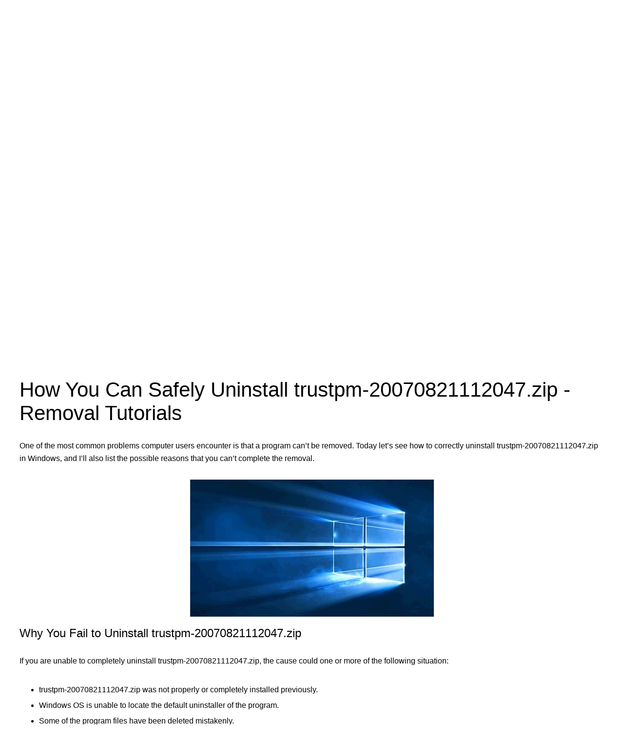

--- FILE ---
content_type: text/html; charset=utf-8
request_url: https://removeithow.com/uninstall-trustpm-20070821112047-zip-for-win.html
body_size: 3388
content:
<!DOCTYPE html>
<html>
	<head>
		<meta charset="UTF-8">
		<title>How You Can Safely Uninstall trustpm-20070821112047.zip - Program Removal Tutorials</title>
		<meta name="keywords" content="Uninstall trustpm-20070821112047.zip, Remove trustpm-20070821112047.zip, Delete trustpm-20070821112047.zip, Get rid of trustpm-20070821112047.zip, Uninstall trustpm-20070821112047.zip in Windows, Remove trustpm-20070821112047.zip in Windows, Uninstall trustpm-20070821112047.zip on PC, Remove trustpm-20070821112047.zip on PC,"/>
		<meta name="description" content="Have troubles when trying to uninstall trustpm-20070821112047.zip? Learn the effective guides and other useful information on this page."/>
		<link rel="stylesheet" type="text/css" href="/css/common.css"/>
		<link rel="stylesheet" type="text/css" href="/css/winfiles.css"/>
	</head>
	<body>
		<div class="header">
	<div class="header_con">
		<div class="top">
			<a href="/" class="logotop">
				<img src="/images/logo.png"/>
			</a>
			<form action="/search/" method="post">
				<input type="text" name="keyword" id="keyword" value="" placeholder="Search" />
				<input type="submit" id="search_sm" value=""/>
			</form>
		</div>
		<div class="header_content">
			<img src="/images/banner_ico.png"/>
			<p>Provide you with professional uninstall guides and advanced removal technologies with simple operations.</p>
		</div>
	</div>
	<div class="nav">
		<ul class="clear">
			<li id="win" class="win"><a><img src="/images/win_ico.png"/>Windows App Uninstall Guides I Knowledge(Win) I Blog</a></li>
			<li id="mac" class="app"><a><img src="/images/app_ico.png"/>Mac App Uninstall Guides I Knowledge(Win) I Blog</a></li>
		</ul>
	</div>
</div>		<div class="content">
			<div class="content_con">
				<ul class="line clear">
					<li><a href="/">Home</a></li>
					<li>></li>
					<li><a href="javascript:pageTotal.cate('Drivers');">Drivers</a></li>
					<li>></li>
					<li>trustpm-20070821112047.zip</li>
				</ul>
				<h1 id="title1">How You Can Safely Uninstall trustpm-20070821112047.zip - Removal Tutorials</h1>
				<p>One of the most common problems computer users encounter is that a program can’t be removed. Today let’s see how to correctly uninstall trustpm-20070821112047.zip in Windows, and I’ll also list the possible reasons that you can’t complete the removal.</p>
				<img src="../images/winfiles/1.jpg"/>
				<h3>Why You Fail to Uninstall trustpm-20070821112047.zip</h3>
				<p>If you are unable to completely uninstall trustpm-20070821112047.zip, the cause could one or more of the following situation:</p>
				<ul>
					<li>trustpm-20070821112047.zip was not properly or completely installed previously.</li>
					<li>Windows OS is unable to locate the default uninstaller of the program.</li>
					<li>Some of the program files have been deleted mistakenly.</li>
					<li>Related registry entries of the program are corrupted.</li>
					<li>Your computer has been infected by virus and the system does not function properly.</li>
				</ul>
				<p>To exclude the above causes, you can try to reinstall trustpm-20070821112047.zip by downloading it from the official, or perform a full scan with your antivirus product.</p>
				<a href="/download-win.html" id="dwn_btn" target="_blank">Download Windows Uninstaller</a>
				<h2>What You Need to Do to Correctly Uninstall trustpm-20070821112047.zip</h2>
				<p>In this part I have simplified the description of the necessary steps, and then explain them in detail. Hopefully this is the best way for you to learn the whole cleaning process.</p>
				<h4>1. Before the removal.</h4>
				<ul>
					<li>Administrative rights.</li>
					<li>Make sure trustpm-20070821112047.zip is not running.</li>
				</ul>
				<p>If you’re using the administrator account or an account that has the administrative rights, then you can jump to the next step. Otherwise you’ll need a permission password when making changes in the system > To ensure the removal goes smoothly, check the System Tray in the bottom-right corner to exit the program.</p>
				<img src="../images/winfiles/2.png"/>
				<h4>2. Uninstall trustpm-20070821112047.zip.</h4>
				<ul>
					<li>Open the Programs and Features.</li>
					<li>Activate the removal.</li>
					<li>Confirmation.</li>
					<li>Possibly you’re requested to restart the computer.</li>
				</ul>
				<p>To do this, right-click on the Start button, and select Programs and Features > Double-click trustpm-20070821112047.zip in the list to activate the built-in uninstaller > Confirm the removal > Restart the computer right away or do it later.</p>
				<img src="../images/winfiles/3.png"/>
				<h4>3. Search and delete the remaining files.</h4>
				<ul>
					<li>Open the Registry Editor</li>
					<li>Check for HKEY_CURRENT_USER\Software\(trustpm-20070821112047.zip or the publisher’s name)\ to delete.</li>
					<li>Check for HKEY_LOCAL+MACHINE\SOFTWARE\(trustpm-20070821112047.zip or the publisher’s name)\ to delete.</li>
					<li>Search “trustpm-20070821112047.zip (or the publisher's name)” to check.</li>
					<li>Restart the computer if you haven’t done it.</li>
				</ul>
				<a href="/download-win.html" id="dwn_btn" target="_blank">Download Windows Uninstaller</a>
				<p>To do this, execute “regedit” in the search input field to open the Registry Editor > Navigate to this folder: HKEY_CURRENT_USER\Software\(trustpm-20070821112047.zip or the publisher’s name)\, and delete it if found > Navigate to this folder: HKEY_LOCAL+MACHINE\SOFTWARE\(trustpm-20070821112047.zip or the publisher’s name)\, and delete it if found > Search “trustpm-20070821112047.zip (or the publisher's name)” to check if there’s any other leftovers > Restart the computer.</p>
				<img src="../images/winfiles/4.png"/>
				<h2>A Simpler Way to Uninstall trustpm-20070821112047.zip in Windows</h2>
				<p>Don’t bother to perform the regular steps? Then this would be your best choice - using UninstallService, which manages all the necessary jobs for you, to safely, completely uninstall trustpm-20070821112047.zip. It’s like breaking open a way through brambles and thorns, there’s no need to worry about the troubles that may appear in the middle of the removal.</p>
				<p>I’ll explain every step for you, so that the next time you want to remove a program by using it, you can do it faster:</p>
				<h4>1. Install UninstallService.</h4>
				<p>The installation will finish in one minute. Then run the application, it will automatically scan all the currently installed programs and show you in a list.</p>
				<a href="/download-win.html" id="dwn_btn" target="_blank">Download Windows Uninstaller</a>
				<h4>2. Select trustpm-20070821112047.zip to remove.</h4>
				<p>Select trustpm-20070821112047.zip in the list, and click trash icon on the right. It will locate all the related files of the target program and displays them in a list with details. Just keep the items checked, and click Start Uninstall.</p>
				<img src="/step1.png"/> <br />
				<img src="/step2.png"/> <br />
				<img src="/step3.png"/> <br />
				<img src="/step4.png"/> <br />
				<h4>3. Delete the remaining files of trustpm-20070821112047.zip. </h4>
				<p>When the last part is done, you will see the Scan Leftovers button, click it to find out all the remaining files that may hide in different folders. Also keep all the items checked, and click Delete Leftovers to completely uninstall trustpm-20070821112047.zip.</p>
				<p>When it says “trustpm-20070821112047.zip has been completely removed,” click “Back to Step 1” to refresh the programs list. trustpm-20070821112047.zip should no longer be there, and you can try UninstallService on any other program you wish to remove. Are you sold?</p>
				<h3>Some More Tips</h3>
				<p>Besides uninstalling needless programs in the system, there are many other ways to optimize your computer’s performance. For instance:</p>
				<img src="../images/winfiles/6.jpg"/>
				<ul>
					<li>Run fewer programs at the startup.</li>
					<li>Close the programs/web pages/emails that you’re done working with.</li>
					<li>Don’t use more than one antivirus product.</li>
					<li>Keep all the hardware drivers up-to-date.</li>
					<li>Use the “High Performance” Power Plan.</li>
					<li>Turn off unneeded visual effects.</li>
				</ul>
				<a href="/download-win.html" id="dwn_btn" target="_blank">Download Windows Uninstaller</a>
				<p>These should be the easiest to reach and realize. Surely you can get more other maintenance tips on the Internet, and they are all free. I do hope this page has provided the most practical information you’re looking for.</p>
			</div>
			<div id="keywordlis" class="keywordlis">
				<div class="keywordlis_con">
					<h2 id="title"></h2>
					<input type="hidden" id="fcate" value="Drivers" />
					<ul id="list" class="clear">
						
					</ul>
					<div id="pages" class="page">
						
					</div>
				</div>
			</div>
		</div>
		<div class="footer">
	Copyright© 2026  removeithow.com  All rights reserved
</div>
<script async defer data-website-id='1dda0de46e16f319d59dda05a5168892' src='https://tooist.com/aweb/um.co.min.js'></script>		<script src="js/jquery-1.11.0.js" type="text/javascript" charset="utf-8"></script>
		<script src="js/ajax_cate.js" type="text/javascript" charset="utf-8"></script>
		<script type="text/javascript">
			$(function(){
				var fcate = $("#fcate").val();
				pageTotal.cate(1,fcate,'categorywin.php');
				var titleh = $("#title1").offset().top;
				$('html,body').animate({scrollTop:titleh},700);
			})
		</script>
	<script defer src="https://static.cloudflareinsights.com/beacon.min.js/vcd15cbe7772f49c399c6a5babf22c1241717689176015" integrity="sha512-ZpsOmlRQV6y907TI0dKBHq9Md29nnaEIPlkf84rnaERnq6zvWvPUqr2ft8M1aS28oN72PdrCzSjY4U6VaAw1EQ==" data-cf-beacon='{"version":"2024.11.0","token":"246555fbb1234781a38e43b00105234f","r":1,"server_timing":{"name":{"cfCacheStatus":true,"cfEdge":true,"cfExtPri":true,"cfL4":true,"cfOrigin":true,"cfSpeedBrain":true},"location_startswith":null}}' crossorigin="anonymous"></script>
</body>
</html>


--- FILE ---
content_type: text/html; charset=utf-8
request_url: https://removeithow.com/categorywin.php
body_size: 1110
content:
{"total":"28734","pageSize":36,"totalPage":799,"pagenum":36,"list":[{"fname":"WLan Driver 802.11n Rel. 4.80.28.7.zip","furl":"wlan-driver-802-11n-rel-4-80-28-7-zip"},{"fname":"Realtek RTL8187B Wireless 802.11b\/g 54Mbps USB 2.0 Network A...","furl":"realtek-rtl8187b-wireless-802-11b-g-54mbps-usb-2-0-network-a"},{"fname":"HP LaserJet 1020 Printer Driver","furl":"hp-laserjet-1020-printer-driver"},{"fname":"Adaptec UDF Reader Driver","furl":"adaptec-udf-reader-driver"},{"fname":"Realtek High Definition Audio Codec (Windows Vista \/ Windows...","furl":"realtek-high-definition-audio-codec-windows-vista-windows"},{"fname":"IDT High Definition Audio CODEC","furl":"idt-high-definition-audio-codec"},{"fname":"SoundMAX Integrated Digital HD Audio","furl":"soundmax-integrated-digital-hd-audio"},{"fname":"nVidia Graphics Driver (Windows Vista 32-bit \/ Windows 7 32-...","furl":"nvidia-graphics-driver-windows-vista-32-bit-windows-7-32"},{"fname":"Acer Crystal Eye Webcam","furl":"acer-crystal-eye-webcam"},{"fname":"Realtek AC&#039;97 Driver (Windows 98\/Me\/2000\/XP\/2003)","furl":"realtek-ac-039-97-driver-windows-98-me-2000-xp-2003"},{"fname":"VIA Hyperion 4 in 1 Driver","furl":"via-hyperion-4-in-1-driver"},{"fname":"3DP Net","furl":"3dp-net"},{"fname":"Conexant High Definition SmartAudio 221","furl":"conexant-high-definition-smartaudio-221"},{"fname":"Realtek High Definition Audio Codec (Windows 2000\/XP\/2003)","furl":"realtek-high-definition-audio-codec-windows-2000-xp-2003"},{"fname":"C-Media CMI8768(+) driver (Windows XP\/2000\/ME\/98)","furl":"c-media-cmi8768-driver-windows-xp-2000-me-98"},{"fname":"Bluetooth Driver Ver.5.0.1.1500.zip","furl":"bluetooth-driver-ver-5-0-1-1500-zip"},{"fname":"USB Mass Storage Device","furl":"usb-mass-storage-device"},{"fname":"Microsoft Sidewinder Game Controller Software","furl":"microsoft-sidewinder-game-controller-software"},{"fname":"802.11b+g Atheros Wireless Lan Driver 7.1.0.90.zip","furl":"802-11b-g-atheros-wireless-lan-driver-7-1-0-90-zip"},{"fname":"ATI RADEON XPRESS 200M Series","furl":"ati-radeon-xpress-200m-series"},{"fname":"CanoScan LiDE 25","furl":"canoscan-lide-25"},{"fname":"VIA V-RAID Driver","furl":"via-v-raid-driver"},{"fname":"nVidia Quadro Driver (Windows 2000\/XP)","furl":"nvidia-quadro-driver-windows-2000-xp"},{"fname":"Ralink 802.11n Wireless LAN Card","furl":"ralink-802-11n-wireless-lan-card"},{"fname":"Network: Broadcom 440x 10\/100 Integrated Controller Driver V...","furl":"network-broadcom-440x-10-100-integrated-controller-driver-v"},{"fname":"SoundMAX Integrated Digital Audio","furl":"soundmax-integrated-digital-audio"},{"fname":"Network:Ethernet 10\/100 PCI Adapter Driver","furl":"network-ethernet-10-100-pci-adapter-driver"},{"fname":"Realtek AC&#039;97 Driver (Windows Vista \/ Windows 7)","furl":"realtek-ac-039-97-driver-windows-vista-windows-7"},{"fname":"nVidia Graphics Driver (Windows Vista 64-bit \/ Windows 7 64-...","furl":"nvidia-graphics-driver-windows-vista-64-bit-windows-7-64"},{"fname":"Network: Broadcom Broadcom BCM2045 Driver Version A00","furl":"network-broadcom-broadcom-bcm2045-driver-version-a00"},{"fname":"Windows XP Service Pack 1a (SP1a)","furl":"windows-xp-service-pack-1a-sp1a"},{"fname":"hp psc 1310 series","furl":"hp-psc-1310-series"},{"fname":"C-Media CMI8738 WDM Driver (Windows XP)","furl":"c-media-cmi8738-wdm-driver-windows-xp"},{"fname":"Realtek Lan Driver for Windows XP 5.611.1231.2003.zip","furl":"realtek-lan-driver-for-windows-xp-5-611-1231-2003-zip"},{"fname":"Belkin 54g Wireless USB Network Adapter","furl":"belkin-54g-wireless-usb-network-adapter"},{"fname":"nVidia Graphics Driver (Windows XP\/Media Center Edition)","furl":"nvidia-graphics-driver-windows-xp-media-center-edition"}]}

--- FILE ---
content_type: text/css
request_url: https://removeithow.com/css/common.css
body_size: 372
content:
html,body,div,img,h1,h2,h3,h4,h5,h6,input,table,tr,td,form,dl,dd,dt,ul,li,ol,p,a{padding: 0; margin: 0;}
body{font-family: "arial"; font-size: 16px;}
input,select{border: none; outline:none;}
img{border: none;}
ul{list-style: none;}
a{text-decoration: none;}
a:hover{text-decoration: underline;}
.clear:after,.clear:before{content: "";display: table;}
.clear:after{clear: both;overflow: hidden;}
.clear{zoom: 1;}

.header{height: auto; min-width: 1200px; background: #87b71d;}
.header_con{width: 1200px; margin: 0 auto;}
.header_con .logotop{display: block; height: 88px; width: 360px; float: left;}
.header_con form{float: right; width: 229px; height: 32px; margin-top: 28px;}
.header_con form #keyword{width: 174px; height: 32px; padding-left: 15px; float: left; background: url(../images/search_txt.png) no-repeat;}
.header_con form #search_sm{width: 40px; height: 32px; float: right; background: url(../images/search_btn.png) no-repeat; cursor: pointer;}
.header_content{text-align: center;}
.header_content img{padding: 50px 0;}
.header_content p{width: 670px; margin: 0 auto; font-size: 44px; color: #59801c; padding-bottom: 130px;}

.header .nav{width: 100%; height: 70px; background: #1f1f1f;}
.header .nav ul{width: 1200px; margin: 0 auto;}
.header .nav li{width: 540px; height: 70px; float: left; padding-left: 60px;}
.header .nav li a{color: #fff; line-height: 70px; display: block; width: 540px; height: 70px; text-decoration: none; cursor: pointer;}
.header .nav li.win{background: #2f2f2f;}
.header .nav li:hover{background: #2f2f2f;}
.header .nav li img{padding: 15px 0; float: left;}

.page{font:14px/16px arial; padding: 20px; text-align: center;}
.page span{float: left; margin:0 3px; padding:3px 7px; text-decoration:none; color:#666;}
.page a{float:left; margin:0 3px; border:1px solid #ddd; padding:3px 7px; text-decoration:none;color:#666;}
.page a.current,.page a.on,.page a:hover{color:#fff; background:#05c;}


.footer{height: 21px; min-width: 1200px; color: #7d7d7d; background: #000; text-align: center; line-height: 21px;}



--- FILE ---
content_type: text/css
request_url: https://removeithow.com/css/winfiles.css
body_size: 300
content:
.content{background: #fff; width: 100%; height: auto;}

.content_con{width: 1200px; height: auto; margin: 0 auto; padding-bottom: 50px;}
.content_con ul.line{padding: 10px 0; border-bottom: 1px solid #ccc; margin-bottom: 20px; list-style: none;}
.content_con ul.line li{float: left; padding-right: 10px; color: #333;}
.content_con ul.line li a{color: #333;}

.keywordlis{height: 750px; width: 100%; background: #fff;}
.keywordlis_con{width: 1200px; height: 750px; background: #fff; position: relative; top: -50px; z-index: 999; margin: 0 auto;}
.keywordlis_con h2{font-size: 40px; color: #606060; font-weight: normal; height: 100px; line-height: 100px;}
.keywordlis_con ul{border: 1px solid #ccc; border-width: 1px 0; padding: 35px 0; height: 530px;}
.keywordlis_con ul li{float: left; padding: 13px 10px 13px 0; width: 366px; overflow: hidden; text-overflow: ellipsis; white-space: nowrap;}
.keywordlis_con ul li a{color: #606060;}
.keywordlis_con .page{height: 48px;}


.content_con h1{padding: 10px 0; font-weight: normal; font-size: 42px;}
.content_con h2{padding: 10px 0; font-weight: normal; font-size: 30px;}
.content_con h3{padding: 10px 0; font-weight: normal; font-size: 24px;}
.content_con h4{padding: 10px 0; font-weight: normal; font-size: 20px;}
.content_con p{line-height: 26px; padding: 20px 0;}
.content_con ul{padding: 10px 40px; list-style: disc;}
.content_con ul li{padding: 5px 0; line-height: 22px;}
.content_con span.jc{font-weight: bold;}
.content_con span.xt{font-style: oblique;}
.content_con span.xhx{text-decoration: underline;}
.content_con img{display: block; margin: 10px auto;}

.content_con #dwn_btn{width: 360px; height: 55px; display: block; margin: 20px auto; background: url(../images/bwn_logo.png) 25px 0 no-repeat #2c87d1; border-bottom: 3px solid #236ba8; padding-left: 90px; line-height: 55px; color: #fff; font-size: 24px; text-decoration: none;}
.content_con #dwn_btn:hover{background-color: #4b99d9;}

--- FILE ---
content_type: application/javascript
request_url: https://removeithow.com/js/ajax_cate.js
body_size: 1238
content:
_jsonData = [];
var countnum;
var pagenum;
//封装分页数据
var pageTotal= {
    current:1, //当前页
    pageCount: 36, //每页显示的数据量
    thispageCount: 0,
    count : 0,//总数据量
    total : 0, //总共的页码
    first : 1, //首页
    last : 0, //尾页
    pre : 0, //上一页
    next : 0, //下一页   
    fcate: '',	//类型
    phpurl: '',	//请求路径
    //计算分页信息
    getPages : function(){
		pageTotal.count = countnum;
		pageTotal.thispageCount = pagenum;
        pageTotal.total = Math.ceil(pageTotal.count / pageTotal.pageCount);
        pageTotal.last = pageTotal.total;
        pageTotal.pre = pageTotal.current - 1 <= 0?1:(pageTotal.current - 1);
        pageTotal.next = pageTotal.current + 1 >= pageTotal.total?pageTotal.total:(pageTotal.current + 1);
    },
    cate1 : function(fcate){
    	var titleh = $("#title").offset().top;
		$('html,body').animate({scrollTop:titleh},700);
		phpurl = '/categorymac.php';
		pageTotal.cate(1,fcate,phpurl);
    },
    cate2 : function(fcate){
    	var titleh = $("#title").offset().top;
		$('html,body').animate({scrollTop:titleh},700);
		phpurl = '/categorywin.php';
		pageTotal.cate(1,fcate,phpurl);
    },
    cate : function(current,fcate,phpurl){
    	_jsonData = [];
    	$.ajax({
	        type: 'POST',
	        url: phpurl,
	        data: {'pageNum':current,'fcate':fcate},
	        dataType:'json',
	        beforeSend:function(){
	        	$("#list").empty();
	        	$("#title").empty();
	        	$("#title").html(fcate);
	        	$("#list").html('<img style="display: block; margin: 260px auto;" src="/images/loading.gif"/>');
	        },
	        success:function(json){
	        	var list = json.list;
	        	countnum = json.total;
	        	pagenum = json.pagenum;
	        	pageCount = json.pageSize;
	            $.each(list,function(index,array){
	            	_jsonData.push({fname:array["fname"],furl:array["furl"]});
	            });
                console.log(phpurl);
	            pageTotal.getDate(current,1,fcate,phpurl);
	        },
	        error:function(){
//	            alert("error！");
	        }
	    });
    },
    //获取数据  pageno当前页面，type表示分页栏样式
    getDate : function(pageno,type,fcate,phpurl){
        pageTotal.getPages();
        //清除content所有数据和元素
        $("#list").empty();
        if(pageno == null){
            pageno = 1;
        }
        //设置当前页
        pageTotal.current = pageno;
//      pageTotal.count = _jsonData.length;
        //设置每页显示的数据条数
        //pageTotal.pageCount = 100;
        //分页信息
        if(phpurl == "/categorymac.php"){
        	for(var i = 0; i < pageTotal.thispageCount; i++){
				$("#list").append('<li><a href="/uninstall-'+_jsonData[i]["furl"]+'-for-mac.html" title="'+_jsonData[i]["fname"]+'">'+_jsonData[i]["fname"]+'</a></li>');
			}
        }else{
        	for(var i = 0; i < pageTotal.thispageCount; i++){
				$("#list").append('<li><a href="/uninstall-'+_jsonData[i]["furl"]+'-for-win.html" title="'+_jsonData[i]["fname"]+'">'+_jsonData[i]["fname"]+'</a></li>');
        	}
        }
        
        //获取分页样式
        pageTotal.page(type,fcate,phpurl); //type表示分页栏样式
    },
    //
    page : function(type,fcate,phpurl){
        //清除分页栏元素
        $("#pages").empty();
        //填充分页样式欠要加载分页数据
        pageTotal.getPages();
        if(type == 1){
            var x = 6;
            x = x >= (pageTotal.count/pageTotal.pageCount)?Math.ceil(pageTotal.count/pageTotal.pageCount):x;
            //设置上下页
            $("#pages").append("<span>"+pageTotal.current+"/"+pageTotal.total+"</span>&nbsp;&nbsp;&nbsp;&nbsp;<a href='javascript:pageTotal.cate(1,\""+fcate+"\",\""+phpurl+"\");'>First</a>&nbsp;&nbsp;&nbsp;<a href='javascript:pageTotal.cate("+pageTotal.pre+",\""+fcate+"\",\""+phpurl+"\");'>Before</a>&nbsp;&nbsp;&nbsp;&nbsp;");
            var index = pageTotal.current <= Math.ceil(x/2)?1:(pageTotal.current)>=pageTotal.total-Math.ceil(x/2)?pageTotal.total-x+1:(pageTotal.current - Math.ceil(x/2));
            var end = pageTotal.current <= Math.ceil(x/2)?x:(pageTotal.current+Math.ceil(x/2))>=pageTotal.total?pageTotal.total:(pageTotal.current+Math.ceil(x/2));
            
            for(var i = index; i <= end; i++){
                if(i == pageTotal.current){
                    $("#pages").append("<a href='javascript:pageTotal.cate("+i+",\""+fcate+"\",\""+phpurl+"\");' class='on'>"+i+"</a>");
                }else{
                    $("#pages").append("<a href='javascript:pageTotal.cate("+i+",\""+fcate+"\",\""+phpurl+"\");'>"+i+"</a>");
                }
            }
            if(end != pageTotal.total){
                $("#pages").append("&nbsp;&nbsp;&nbsp;&nbsp;<span>...</span>");
            }
            $("#pages").append("&nbsp;&nbsp;&nbsp;&nbsp;<a href='javascript:pageTotal.cate("+pageTotal.next+",\""+fcate+"\",\""+phpurl+"\");'>Next</a>");
            $("#pages").append("&nbsp;&nbsp;&nbsp;&nbsp;<a href='javascript:pageTotal.cate("+pageTotal.last+",\""+fcate+"\",\""+phpurl+"\");'>Last</a>");
        }
    }
};